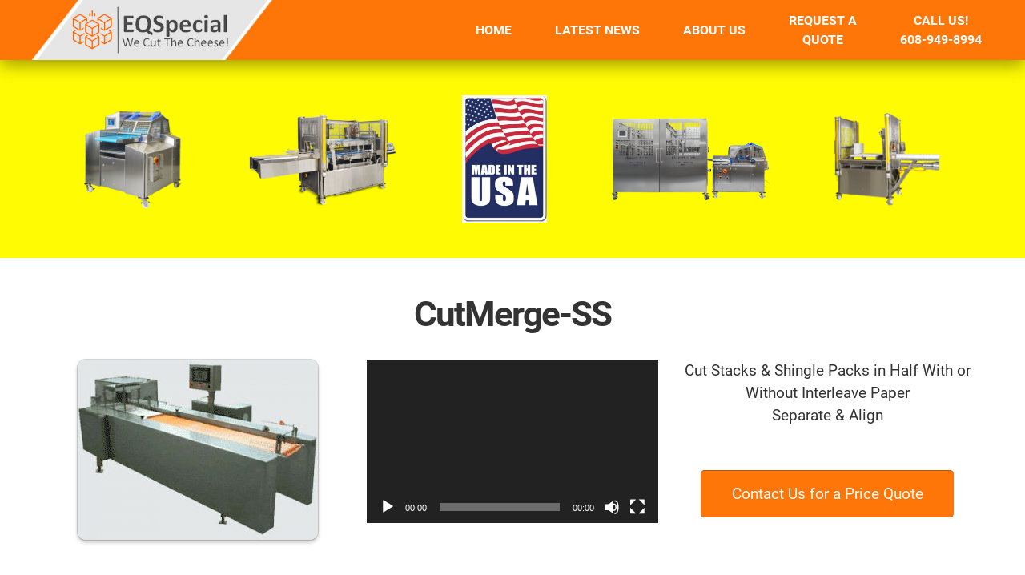

--- FILE ---
content_type: text/html; charset=UTF-8
request_url: https://eqspecial.com/product-mergers/cutmerge-ss/
body_size: 13313
content:
<!DOCTYPE html>
<html lang="en-US" dir="ltr">
                <head>
    
            <meta name="viewport" content="width=device-width, initial-scale=1.0">
        <meta http-equiv="X-UA-Compatible" content="IE=edge" />
        

        
            <meta http-equiv="Content-Type" content="text/html; charset=UTF-8" />
    <link rel="profile" href="http://gmpg.org/xfn/11" />
    <link rel="pingback" href="https://eqspecial.com/xmlrpc.php" />
    <title>CutMerge-SS &#8211; Equipment Specialists</title>
<meta name='robots' content='max-image-preview:large' />
<link rel='dns-prefetch' href='//www.googletagmanager.com' />
<link rel="alternate" title="oEmbed (JSON)" type="application/json+oembed" href="https://eqspecial.com/wp-json/oembed/1.0/embed?url=https%3A%2F%2Feqspecial.com%2Fproduct-mergers%2Fcutmerge-ss%2F" />
<link rel="alternate" title="oEmbed (XML)" type="text/xml+oembed" href="https://eqspecial.com/wp-json/oembed/1.0/embed?url=https%3A%2F%2Feqspecial.com%2Fproduct-mergers%2Fcutmerge-ss%2F&#038;format=xml" />
<style id='wp-img-auto-sizes-contain-inline-css' type='text/css'>
img:is([sizes=auto i],[sizes^="auto," i]){contain-intrinsic-size:3000px 1500px}
/*# sourceURL=wp-img-auto-sizes-contain-inline-css */
</style>
<style id='wp-emoji-styles-inline-css' type='text/css'>

	img.wp-smiley, img.emoji {
		display: inline !important;
		border: none !important;
		box-shadow: none !important;
		height: 1em !important;
		width: 1em !important;
		margin: 0 0.07em !important;
		vertical-align: -0.1em !important;
		background: none !important;
		padding: 0 !important;
	}
/*# sourceURL=wp-emoji-styles-inline-css */
</style>
<style id='wp-block-library-inline-css' type='text/css'>
:root{--wp-block-synced-color:#7a00df;--wp-block-synced-color--rgb:122,0,223;--wp-bound-block-color:var(--wp-block-synced-color);--wp-editor-canvas-background:#ddd;--wp-admin-theme-color:#007cba;--wp-admin-theme-color--rgb:0,124,186;--wp-admin-theme-color-darker-10:#006ba1;--wp-admin-theme-color-darker-10--rgb:0,107,160.5;--wp-admin-theme-color-darker-20:#005a87;--wp-admin-theme-color-darker-20--rgb:0,90,135;--wp-admin-border-width-focus:2px}@media (min-resolution:192dpi){:root{--wp-admin-border-width-focus:1.5px}}.wp-element-button{cursor:pointer}:root .has-very-light-gray-background-color{background-color:#eee}:root .has-very-dark-gray-background-color{background-color:#313131}:root .has-very-light-gray-color{color:#eee}:root .has-very-dark-gray-color{color:#313131}:root .has-vivid-green-cyan-to-vivid-cyan-blue-gradient-background{background:linear-gradient(135deg,#00d084,#0693e3)}:root .has-purple-crush-gradient-background{background:linear-gradient(135deg,#34e2e4,#4721fb 50%,#ab1dfe)}:root .has-hazy-dawn-gradient-background{background:linear-gradient(135deg,#faaca8,#dad0ec)}:root .has-subdued-olive-gradient-background{background:linear-gradient(135deg,#fafae1,#67a671)}:root .has-atomic-cream-gradient-background{background:linear-gradient(135deg,#fdd79a,#004a59)}:root .has-nightshade-gradient-background{background:linear-gradient(135deg,#330968,#31cdcf)}:root .has-midnight-gradient-background{background:linear-gradient(135deg,#020381,#2874fc)}:root{--wp--preset--font-size--normal:16px;--wp--preset--font-size--huge:42px}.has-regular-font-size{font-size:1em}.has-larger-font-size{font-size:2.625em}.has-normal-font-size{font-size:var(--wp--preset--font-size--normal)}.has-huge-font-size{font-size:var(--wp--preset--font-size--huge)}.has-text-align-center{text-align:center}.has-text-align-left{text-align:left}.has-text-align-right{text-align:right}.has-fit-text{white-space:nowrap!important}#end-resizable-editor-section{display:none}.aligncenter{clear:both}.items-justified-left{justify-content:flex-start}.items-justified-center{justify-content:center}.items-justified-right{justify-content:flex-end}.items-justified-space-between{justify-content:space-between}.screen-reader-text{border:0;clip-path:inset(50%);height:1px;margin:-1px;overflow:hidden;padding:0;position:absolute;width:1px;word-wrap:normal!important}.screen-reader-text:focus{background-color:#ddd;clip-path:none;color:#444;display:block;font-size:1em;height:auto;left:5px;line-height:normal;padding:15px 23px 14px;text-decoration:none;top:5px;width:auto;z-index:100000}html :where(.has-border-color){border-style:solid}html :where([style*=border-top-color]){border-top-style:solid}html :where([style*=border-right-color]){border-right-style:solid}html :where([style*=border-bottom-color]){border-bottom-style:solid}html :where([style*=border-left-color]){border-left-style:solid}html :where([style*=border-width]){border-style:solid}html :where([style*=border-top-width]){border-top-style:solid}html :where([style*=border-right-width]){border-right-style:solid}html :where([style*=border-bottom-width]){border-bottom-style:solid}html :where([style*=border-left-width]){border-left-style:solid}html :where(img[class*=wp-image-]){height:auto;max-width:100%}:where(figure){margin:0 0 1em}html :where(.is-position-sticky){--wp-admin--admin-bar--position-offset:var(--wp-admin--admin-bar--height,0px)}@media screen and (max-width:600px){html :where(.is-position-sticky){--wp-admin--admin-bar--position-offset:0px}}

/*# sourceURL=wp-block-library-inline-css */
</style><style id='wp-block-image-inline-css' type='text/css'>
.wp-block-image>a,.wp-block-image>figure>a{display:inline-block}.wp-block-image img{box-sizing:border-box;height:auto;max-width:100%;vertical-align:bottom}@media not (prefers-reduced-motion){.wp-block-image img.hide{visibility:hidden}.wp-block-image img.show{animation:show-content-image .4s}}.wp-block-image[style*=border-radius] img,.wp-block-image[style*=border-radius]>a{border-radius:inherit}.wp-block-image.has-custom-border img{box-sizing:border-box}.wp-block-image.aligncenter{text-align:center}.wp-block-image.alignfull>a,.wp-block-image.alignwide>a{width:100%}.wp-block-image.alignfull img,.wp-block-image.alignwide img{height:auto;width:100%}.wp-block-image .aligncenter,.wp-block-image .alignleft,.wp-block-image .alignright,.wp-block-image.aligncenter,.wp-block-image.alignleft,.wp-block-image.alignright{display:table}.wp-block-image .aligncenter>figcaption,.wp-block-image .alignleft>figcaption,.wp-block-image .alignright>figcaption,.wp-block-image.aligncenter>figcaption,.wp-block-image.alignleft>figcaption,.wp-block-image.alignright>figcaption{caption-side:bottom;display:table-caption}.wp-block-image .alignleft{float:left;margin:.5em 1em .5em 0}.wp-block-image .alignright{float:right;margin:.5em 0 .5em 1em}.wp-block-image .aligncenter{margin-left:auto;margin-right:auto}.wp-block-image :where(figcaption){margin-bottom:1em;margin-top:.5em}.wp-block-image.is-style-circle-mask img{border-radius:9999px}@supports ((-webkit-mask-image:none) or (mask-image:none)) or (-webkit-mask-image:none){.wp-block-image.is-style-circle-mask img{border-radius:0;-webkit-mask-image:url('data:image/svg+xml;utf8,<svg viewBox="0 0 100 100" xmlns="http://www.w3.org/2000/svg"><circle cx="50" cy="50" r="50"/></svg>');mask-image:url('data:image/svg+xml;utf8,<svg viewBox="0 0 100 100" xmlns="http://www.w3.org/2000/svg"><circle cx="50" cy="50" r="50"/></svg>');mask-mode:alpha;-webkit-mask-position:center;mask-position:center;-webkit-mask-repeat:no-repeat;mask-repeat:no-repeat;-webkit-mask-size:contain;mask-size:contain}}:root :where(.wp-block-image.is-style-rounded img,.wp-block-image .is-style-rounded img){border-radius:9999px}.wp-block-image figure{margin:0}.wp-lightbox-container{display:flex;flex-direction:column;position:relative}.wp-lightbox-container img{cursor:zoom-in}.wp-lightbox-container img:hover+button{opacity:1}.wp-lightbox-container button{align-items:center;backdrop-filter:blur(16px) saturate(180%);background-color:#5a5a5a40;border:none;border-radius:4px;cursor:zoom-in;display:flex;height:20px;justify-content:center;opacity:0;padding:0;position:absolute;right:16px;text-align:center;top:16px;width:20px;z-index:100}@media not (prefers-reduced-motion){.wp-lightbox-container button{transition:opacity .2s ease}}.wp-lightbox-container button:focus-visible{outline:3px auto #5a5a5a40;outline:3px auto -webkit-focus-ring-color;outline-offset:3px}.wp-lightbox-container button:hover{cursor:pointer;opacity:1}.wp-lightbox-container button:focus{opacity:1}.wp-lightbox-container button:focus,.wp-lightbox-container button:hover,.wp-lightbox-container button:not(:hover):not(:active):not(.has-background){background-color:#5a5a5a40;border:none}.wp-lightbox-overlay{box-sizing:border-box;cursor:zoom-out;height:100vh;left:0;overflow:hidden;position:fixed;top:0;visibility:hidden;width:100%;z-index:100000}.wp-lightbox-overlay .close-button{align-items:center;cursor:pointer;display:flex;justify-content:center;min-height:40px;min-width:40px;padding:0;position:absolute;right:calc(env(safe-area-inset-right) + 16px);top:calc(env(safe-area-inset-top) + 16px);z-index:5000000}.wp-lightbox-overlay .close-button:focus,.wp-lightbox-overlay .close-button:hover,.wp-lightbox-overlay .close-button:not(:hover):not(:active):not(.has-background){background:none;border:none}.wp-lightbox-overlay .lightbox-image-container{height:var(--wp--lightbox-container-height);left:50%;overflow:hidden;position:absolute;top:50%;transform:translate(-50%,-50%);transform-origin:top left;width:var(--wp--lightbox-container-width);z-index:9999999999}.wp-lightbox-overlay .wp-block-image{align-items:center;box-sizing:border-box;display:flex;height:100%;justify-content:center;margin:0;position:relative;transform-origin:0 0;width:100%;z-index:3000000}.wp-lightbox-overlay .wp-block-image img{height:var(--wp--lightbox-image-height);min-height:var(--wp--lightbox-image-height);min-width:var(--wp--lightbox-image-width);width:var(--wp--lightbox-image-width)}.wp-lightbox-overlay .wp-block-image figcaption{display:none}.wp-lightbox-overlay button{background:none;border:none}.wp-lightbox-overlay .scrim{background-color:#fff;height:100%;opacity:.9;position:absolute;width:100%;z-index:2000000}.wp-lightbox-overlay.active{visibility:visible}@media not (prefers-reduced-motion){.wp-lightbox-overlay.active{animation:turn-on-visibility .25s both}.wp-lightbox-overlay.active img{animation:turn-on-visibility .35s both}.wp-lightbox-overlay.show-closing-animation:not(.active){animation:turn-off-visibility .35s both}.wp-lightbox-overlay.show-closing-animation:not(.active) img{animation:turn-off-visibility .25s both}.wp-lightbox-overlay.zoom.active{animation:none;opacity:1;visibility:visible}.wp-lightbox-overlay.zoom.active .lightbox-image-container{animation:lightbox-zoom-in .4s}.wp-lightbox-overlay.zoom.active .lightbox-image-container img{animation:none}.wp-lightbox-overlay.zoom.active .scrim{animation:turn-on-visibility .4s forwards}.wp-lightbox-overlay.zoom.show-closing-animation:not(.active){animation:none}.wp-lightbox-overlay.zoom.show-closing-animation:not(.active) .lightbox-image-container{animation:lightbox-zoom-out .4s}.wp-lightbox-overlay.zoom.show-closing-animation:not(.active) .lightbox-image-container img{animation:none}.wp-lightbox-overlay.zoom.show-closing-animation:not(.active) .scrim{animation:turn-off-visibility .4s forwards}}@keyframes show-content-image{0%{visibility:hidden}99%{visibility:hidden}to{visibility:visible}}@keyframes turn-on-visibility{0%{opacity:0}to{opacity:1}}@keyframes turn-off-visibility{0%{opacity:1;visibility:visible}99%{opacity:0;visibility:visible}to{opacity:0;visibility:hidden}}@keyframes lightbox-zoom-in{0%{transform:translate(calc((-100vw + var(--wp--lightbox-scrollbar-width))/2 + var(--wp--lightbox-initial-left-position)),calc(-50vh + var(--wp--lightbox-initial-top-position))) scale(var(--wp--lightbox-scale))}to{transform:translate(-50%,-50%) scale(1)}}@keyframes lightbox-zoom-out{0%{transform:translate(-50%,-50%) scale(1);visibility:visible}99%{visibility:visible}to{transform:translate(calc((-100vw + var(--wp--lightbox-scrollbar-width))/2 + var(--wp--lightbox-initial-left-position)),calc(-50vh + var(--wp--lightbox-initial-top-position))) scale(var(--wp--lightbox-scale));visibility:hidden}}
/*# sourceURL=https://eqspecial.com/wp-includes/blocks/image/style.min.css */
</style>
<style id='wp-block-group-inline-css' type='text/css'>
.wp-block-group{box-sizing:border-box}:where(.wp-block-group.wp-block-group-is-layout-constrained){position:relative}
/*# sourceURL=https://eqspecial.com/wp-includes/blocks/group/style.min.css */
</style>
<style id='global-styles-inline-css' type='text/css'>
:root{--wp--preset--aspect-ratio--square: 1;--wp--preset--aspect-ratio--4-3: 4/3;--wp--preset--aspect-ratio--3-4: 3/4;--wp--preset--aspect-ratio--3-2: 3/2;--wp--preset--aspect-ratio--2-3: 2/3;--wp--preset--aspect-ratio--16-9: 16/9;--wp--preset--aspect-ratio--9-16: 9/16;--wp--preset--color--black: #000000;--wp--preset--color--cyan-bluish-gray: #abb8c3;--wp--preset--color--white: #ffffff;--wp--preset--color--pale-pink: #f78da7;--wp--preset--color--vivid-red: #cf2e2e;--wp--preset--color--luminous-vivid-orange: #ff6900;--wp--preset--color--luminous-vivid-amber: #fcb900;--wp--preset--color--light-green-cyan: #7bdcb5;--wp--preset--color--vivid-green-cyan: #00d084;--wp--preset--color--pale-cyan-blue: #8ed1fc;--wp--preset--color--vivid-cyan-blue: #0693e3;--wp--preset--color--vivid-purple: #9b51e0;--wp--preset--gradient--vivid-cyan-blue-to-vivid-purple: linear-gradient(135deg,rgb(6,147,227) 0%,rgb(155,81,224) 100%);--wp--preset--gradient--light-green-cyan-to-vivid-green-cyan: linear-gradient(135deg,rgb(122,220,180) 0%,rgb(0,208,130) 100%);--wp--preset--gradient--luminous-vivid-amber-to-luminous-vivid-orange: linear-gradient(135deg,rgb(252,185,0) 0%,rgb(255,105,0) 100%);--wp--preset--gradient--luminous-vivid-orange-to-vivid-red: linear-gradient(135deg,rgb(255,105,0) 0%,rgb(207,46,46) 100%);--wp--preset--gradient--very-light-gray-to-cyan-bluish-gray: linear-gradient(135deg,rgb(238,238,238) 0%,rgb(169,184,195) 100%);--wp--preset--gradient--cool-to-warm-spectrum: linear-gradient(135deg,rgb(74,234,220) 0%,rgb(151,120,209) 20%,rgb(207,42,186) 40%,rgb(238,44,130) 60%,rgb(251,105,98) 80%,rgb(254,248,76) 100%);--wp--preset--gradient--blush-light-purple: linear-gradient(135deg,rgb(255,206,236) 0%,rgb(152,150,240) 100%);--wp--preset--gradient--blush-bordeaux: linear-gradient(135deg,rgb(254,205,165) 0%,rgb(254,45,45) 50%,rgb(107,0,62) 100%);--wp--preset--gradient--luminous-dusk: linear-gradient(135deg,rgb(255,203,112) 0%,rgb(199,81,192) 50%,rgb(65,88,208) 100%);--wp--preset--gradient--pale-ocean: linear-gradient(135deg,rgb(255,245,203) 0%,rgb(182,227,212) 50%,rgb(51,167,181) 100%);--wp--preset--gradient--electric-grass: linear-gradient(135deg,rgb(202,248,128) 0%,rgb(113,206,126) 100%);--wp--preset--gradient--midnight: linear-gradient(135deg,rgb(2,3,129) 0%,rgb(40,116,252) 100%);--wp--preset--font-size--small: 13px;--wp--preset--font-size--medium: 20px;--wp--preset--font-size--large: 36px;--wp--preset--font-size--x-large: 42px;--wp--preset--spacing--20: 0.44rem;--wp--preset--spacing--30: 0.67rem;--wp--preset--spacing--40: 1rem;--wp--preset--spacing--50: 1.5rem;--wp--preset--spacing--60: 2.25rem;--wp--preset--spacing--70: 3.38rem;--wp--preset--spacing--80: 5.06rem;--wp--preset--shadow--natural: 6px 6px 9px rgba(0, 0, 0, 0.2);--wp--preset--shadow--deep: 12px 12px 50px rgba(0, 0, 0, 0.4);--wp--preset--shadow--sharp: 6px 6px 0px rgba(0, 0, 0, 0.2);--wp--preset--shadow--outlined: 6px 6px 0px -3px rgb(255, 255, 255), 6px 6px rgb(0, 0, 0);--wp--preset--shadow--crisp: 6px 6px 0px rgb(0, 0, 0);}:where(.is-layout-flex){gap: 0.5em;}:where(.is-layout-grid){gap: 0.5em;}body .is-layout-flex{display: flex;}.is-layout-flex{flex-wrap: wrap;align-items: center;}.is-layout-flex > :is(*, div){margin: 0;}body .is-layout-grid{display: grid;}.is-layout-grid > :is(*, div){margin: 0;}:where(.wp-block-columns.is-layout-flex){gap: 2em;}:where(.wp-block-columns.is-layout-grid){gap: 2em;}:where(.wp-block-post-template.is-layout-flex){gap: 1.25em;}:where(.wp-block-post-template.is-layout-grid){gap: 1.25em;}.has-black-color{color: var(--wp--preset--color--black) !important;}.has-cyan-bluish-gray-color{color: var(--wp--preset--color--cyan-bluish-gray) !important;}.has-white-color{color: var(--wp--preset--color--white) !important;}.has-pale-pink-color{color: var(--wp--preset--color--pale-pink) !important;}.has-vivid-red-color{color: var(--wp--preset--color--vivid-red) !important;}.has-luminous-vivid-orange-color{color: var(--wp--preset--color--luminous-vivid-orange) !important;}.has-luminous-vivid-amber-color{color: var(--wp--preset--color--luminous-vivid-amber) !important;}.has-light-green-cyan-color{color: var(--wp--preset--color--light-green-cyan) !important;}.has-vivid-green-cyan-color{color: var(--wp--preset--color--vivid-green-cyan) !important;}.has-pale-cyan-blue-color{color: var(--wp--preset--color--pale-cyan-blue) !important;}.has-vivid-cyan-blue-color{color: var(--wp--preset--color--vivid-cyan-blue) !important;}.has-vivid-purple-color{color: var(--wp--preset--color--vivid-purple) !important;}.has-black-background-color{background-color: var(--wp--preset--color--black) !important;}.has-cyan-bluish-gray-background-color{background-color: var(--wp--preset--color--cyan-bluish-gray) !important;}.has-white-background-color{background-color: var(--wp--preset--color--white) !important;}.has-pale-pink-background-color{background-color: var(--wp--preset--color--pale-pink) !important;}.has-vivid-red-background-color{background-color: var(--wp--preset--color--vivid-red) !important;}.has-luminous-vivid-orange-background-color{background-color: var(--wp--preset--color--luminous-vivid-orange) !important;}.has-luminous-vivid-amber-background-color{background-color: var(--wp--preset--color--luminous-vivid-amber) !important;}.has-light-green-cyan-background-color{background-color: var(--wp--preset--color--light-green-cyan) !important;}.has-vivid-green-cyan-background-color{background-color: var(--wp--preset--color--vivid-green-cyan) !important;}.has-pale-cyan-blue-background-color{background-color: var(--wp--preset--color--pale-cyan-blue) !important;}.has-vivid-cyan-blue-background-color{background-color: var(--wp--preset--color--vivid-cyan-blue) !important;}.has-vivid-purple-background-color{background-color: var(--wp--preset--color--vivid-purple) !important;}.has-black-border-color{border-color: var(--wp--preset--color--black) !important;}.has-cyan-bluish-gray-border-color{border-color: var(--wp--preset--color--cyan-bluish-gray) !important;}.has-white-border-color{border-color: var(--wp--preset--color--white) !important;}.has-pale-pink-border-color{border-color: var(--wp--preset--color--pale-pink) !important;}.has-vivid-red-border-color{border-color: var(--wp--preset--color--vivid-red) !important;}.has-luminous-vivid-orange-border-color{border-color: var(--wp--preset--color--luminous-vivid-orange) !important;}.has-luminous-vivid-amber-border-color{border-color: var(--wp--preset--color--luminous-vivid-amber) !important;}.has-light-green-cyan-border-color{border-color: var(--wp--preset--color--light-green-cyan) !important;}.has-vivid-green-cyan-border-color{border-color: var(--wp--preset--color--vivid-green-cyan) !important;}.has-pale-cyan-blue-border-color{border-color: var(--wp--preset--color--pale-cyan-blue) !important;}.has-vivid-cyan-blue-border-color{border-color: var(--wp--preset--color--vivid-cyan-blue) !important;}.has-vivid-purple-border-color{border-color: var(--wp--preset--color--vivid-purple) !important;}.has-vivid-cyan-blue-to-vivid-purple-gradient-background{background: var(--wp--preset--gradient--vivid-cyan-blue-to-vivid-purple) !important;}.has-light-green-cyan-to-vivid-green-cyan-gradient-background{background: var(--wp--preset--gradient--light-green-cyan-to-vivid-green-cyan) !important;}.has-luminous-vivid-amber-to-luminous-vivid-orange-gradient-background{background: var(--wp--preset--gradient--luminous-vivid-amber-to-luminous-vivid-orange) !important;}.has-luminous-vivid-orange-to-vivid-red-gradient-background{background: var(--wp--preset--gradient--luminous-vivid-orange-to-vivid-red) !important;}.has-very-light-gray-to-cyan-bluish-gray-gradient-background{background: var(--wp--preset--gradient--very-light-gray-to-cyan-bluish-gray) !important;}.has-cool-to-warm-spectrum-gradient-background{background: var(--wp--preset--gradient--cool-to-warm-spectrum) !important;}.has-blush-light-purple-gradient-background{background: var(--wp--preset--gradient--blush-light-purple) !important;}.has-blush-bordeaux-gradient-background{background: var(--wp--preset--gradient--blush-bordeaux) !important;}.has-luminous-dusk-gradient-background{background: var(--wp--preset--gradient--luminous-dusk) !important;}.has-pale-ocean-gradient-background{background: var(--wp--preset--gradient--pale-ocean) !important;}.has-electric-grass-gradient-background{background: var(--wp--preset--gradient--electric-grass) !important;}.has-midnight-gradient-background{background: var(--wp--preset--gradient--midnight) !important;}.has-small-font-size{font-size: var(--wp--preset--font-size--small) !important;}.has-medium-font-size{font-size: var(--wp--preset--font-size--medium) !important;}.has-large-font-size{font-size: var(--wp--preset--font-size--large) !important;}.has-x-large-font-size{font-size: var(--wp--preset--font-size--x-large) !important;}
/*# sourceURL=global-styles-inline-css */
</style>
<style id='core-block-supports-inline-css' type='text/css'>
.wp-container-core-group-is-layout-0dfbf163{flex-wrap:nowrap;justify-content:space-between;}
/*# sourceURL=core-block-supports-inline-css */
</style>

<style id='classic-theme-styles-inline-css' type='text/css'>
/*! This file is auto-generated */
.wp-block-button__link{color:#fff;background-color:#32373c;border-radius:9999px;box-shadow:none;text-decoration:none;padding:calc(.667em + 2px) calc(1.333em + 2px);font-size:1.125em}.wp-block-file__button{background:#32373c;color:#fff;text-decoration:none}
/*# sourceURL=/wp-includes/css/classic-themes.min.css */
</style>
<link rel='stylesheet' id='siteorigin-panels-front-css' href='https://eqspecial.com/wp-content/plugins/siteorigin-panels/css/front-flex.min.css?ver=2.11.8' type='text/css' media='all' />
<link rel='stylesheet' id='fancybox-css' href='https://eqspecial.com/wp-content/plugins/easy-fancybox/css/jquery.fancybox.min.css?ver=1.3.24' type='text/css' media='screen' />
<link rel='stylesheet' id='font-awesome.min-css' href='https://eqspecial.com/wp-content/plugins/gantry5/assets/css/font-awesome.min.css?ver=5b12944c40e36829e22c0c4e3649da16' type='text/css' media='all' />
<link rel='stylesheet' id='nucleus-css' href='https://eqspecial.com/wp-content/plugins/gantry5/engines/nucleus/css-compiled/nucleus.css?ver=5b12944c40e36829e22c0c4e3649da16' type='text/css' media='all' />
<link rel='stylesheet' id='hydrogen-css' href='https://eqspecial.com/wp-content/themes/eqspecial-theme/custom/css-compiled/hydrogen.css?ver=5b12944c40e36829e22c0c4e3649da16' type='text/css' media='all' />
<link rel='stylesheet' id='wordpress-css' href='https://eqspecial.com/wp-content/plugins/gantry5/engines/nucleus/css-compiled/wordpress.css?ver=5b12944c40e36829e22c0c4e3649da16' type='text/css' media='all' />
<link rel='stylesheet' id='style-css' href='https://eqspecial.com/wp-content/themes/eqspecial-theme/style.css?ver=5b12944c40e36829e22c0c4e3649da16' type='text/css' media='all' />
<link rel='stylesheet' id='hydrogen-wordpress-css' href='https://eqspecial.com/wp-content/themes/eqspecial-theme/custom/css-compiled/hydrogen-wordpress.css?ver=5b12944c40e36829e22c0c4e3649da16' type='text/css' media='all' />
<link rel='stylesheet' id='custom-css' href='https://eqspecial.com/wp-content/themes/eqspecial-theme/custom/css-compiled/custom.css?ver=5b12944c40e36829e22c0c4e3649da16' type='text/css' media='all' />
<script type="text/javascript" src="https://eqspecial.com/wp-includes/js/jquery/jquery.min.js?ver=3.7.1" id="jquery-core-js"></script>
<script type="text/javascript" src="https://eqspecial.com/wp-includes/js/jquery/jquery-migrate.min.js?ver=3.4.1" id="jquery-migrate-js"></script>
<script type="text/javascript" async="async" src="https://www.googletagmanager.com/gtag/js?id=UA-137711288-1" id="js-js"></script>
<link rel="https://api.w.org/" href="https://eqspecial.com/wp-json/" /><link rel="alternate" title="JSON" type="application/json" href="https://eqspecial.com/wp-json/wp/v2/pages/377" /><link rel="EditURI" type="application/rsd+xml" title="RSD" href="https://eqspecial.com/xmlrpc.php?rsd" />

<link rel="canonical" href="https://eqspecial.com/product-mergers/cutmerge-ss/" />
<link rel='shortlink' href='https://eqspecial.com/?p=377' />
                <style type="text/css" media="all"
                       id="siteorigin-panels-layouts-head">/* Layout 377 */ #pgc-377-0-0 , #pgc-377-0-1 , #pgc-377-0-2 { width:33.3333%;width:calc(33.3333% - ( 0.66666666666667 * 30px ) ) } #pg-377-0 , #pl-377 .so-panel { margin-bottom:30px } #pgc-377-1-0 { width:100%;width:calc(100% - ( 0 * 30px ) ) } #pl-377 .so-panel:last-child { margin-bottom:0px } #pg-377-0.panel-no-style, #pg-377-0.panel-has-style > .panel-row-style , #pg-377-1.panel-no-style, #pg-377-1.panel-has-style > .panel-row-style { -webkit-align-items:flex-start;align-items:flex-start } @media (max-width:1024px) and (min-width:641px) { #pg-377-0.panel-no-style, #pg-377-0.panel-has-style > .panel-row-style { -ms-flex-wrap:wrap;-webkit-flex-wrap:wrap;flex-wrap:wrap } #pg-377-0 > .panel-grid-cell , #pg-377-0 > .panel-row-style > .panel-grid-cell { -ms-flex:0 1 50%;-webkit-flex:0 1 50%;flex:0 1 50%;margin-right:0;margin-bottom:30px } #pg-377-0 > .panel-grid-cell , #pg-377-0 > .panel-row-style > .panel-grid-cell:nth-child(even) { padding-left:15px } #pg-377-0 > .panel-grid-cell , #pg-377-0 > .panel-row-style > .panel-grid-cell:nth-child(odd) { padding-right:15px }  } @media (max-width:640px){ #pg-377-0.panel-no-style, #pg-377-0.panel-has-style > .panel-row-style , #pg-377-1.panel-no-style, #pg-377-1.panel-has-style > .panel-row-style { -webkit-flex-direction:column;-ms-flex-direction:column;flex-direction:column } #pg-377-0 > .panel-grid-cell , #pg-377-0 > .panel-row-style > .panel-grid-cell , #pg-377-1 > .panel-grid-cell , #pg-377-1 > .panel-row-style > .panel-grid-cell { width:100%;margin-right:0 } #pgc-377-0-0 , #pgc-377-0-1 { margin-bottom:30px } #pg-377-0 , #pg-377-1 { margin-bottom:px } #pl-377 .panel-grid-cell { padding:0 } #pl-377 .panel-grid .panel-grid-cell-empty { display:none } #pl-377 .panel-grid .panel-grid-cell-mobile-last { margin-bottom:0px }  } </style><script type="text/javascript">      window.dataLayer = window.dataLayer || [];
      function gtag(){dataLayer.push(arguments);}
      gtag('js', new Date());

      gtag('config', 'UA-137711288-1');

          </script>

    <!--[if (gte IE 8)&(lte IE 9)]>
        <script type="text/javascript" src="https://eqspecial.com/wp-content/plugins/gantry5/assets/js/html5shiv-printshiv.min.js"></script>
        <link rel="stylesheet" href="https://eqspecial.com/wp-content/plugins/gantry5/engines/nucleus/css/nucleus-ie9.css" type="text/css"/>
        <script type="text/javascript" src="https://eqspecial.com/wp-content/plugins/gantry5/assets/js/matchmedia.polyfill.js"></script>
        <![endif]-->
                        
<link rel='stylesheet' id='mediaelement-css' href='https://eqspecial.com/wp-includes/js/mediaelement/mediaelementplayer-legacy.min.css?ver=4.2.17' type='text/css' media='all' />
<link rel='stylesheet' id='wp-mediaelement-css' href='https://eqspecial.com/wp-includes/js/mediaelement/wp-mediaelement.min.css?ver=5b12944c40e36829e22c0c4e3649da16' type='text/css' media='all' />
<link rel='stylesheet' id='sow-button-flat-66af7eced2b4-css' href='https://eqspecial.com/wp-content/uploads/siteorigin-widgets/sow-button-flat-66af7eced2b4.css?ver=5b12944c40e36829e22c0c4e3649da16' type='text/css' media='all' />
<link rel='stylesheet' id='sow-button-base-css' href='https://eqspecial.com/wp-content/plugins/so-widgets-bundle/widgets/button/css/style.css?ver=1.17.11' type='text/css' media='all' />
</head>

    
    <body class="gantry g-offcanvas-left g-default g-style-preset1 wp-singular page-template-default page page-id-377 page-child parent-pageid-366 wp-theme-g5_hydrogen wp-child-theme-eqspecial-theme site outline-default dir-ltr siteorigin-panels siteorigin-panels-before-js">
        
                    

        <div id="g-offcanvas"  data-g-offcanvas-swipe="1" data-g-offcanvas-css3="1">
                        <div class="g-grid">                        

        <div class="g-block size-100">
             <div id="mobile-menu-3068-particle" class="g-content g-particle">            <div id="g-mobilemenu-container" data-g-menu-breakpoint="48rem"></div>
            </div>
        </div>
            </div>
    </div>
        <div id="g-page-surround">
            <div class="g-offcanvas-hide g-offcanvas-toggle" role="navigation" data-offcanvas-toggle aria-controls="g-offcanvas" aria-expanded="false"><i class="fa fa-fw fa-bars"></i></div>                        

                                            
                <header id="g-header">
                <div class="g-container">                                <div class="g-grid">                        

        <div class="g-block size-27">
             <div id="logo-5999-particle" class="g-content g-particle">            <a href="https://eqspecial.com/" target="_self" title="Equipment Specialists" aria-label="Equipment Specialists"  class="gantry-logo">
                        <img src="https://eqspecial.com/wp-content/uploads/site-logo.jpg"  alt="Equipment Specialists" />
            </a>
            </div>
        </div>
                    

        <div class="g-block size-73 main-menu">
             <div id="menu-6439-particle" class="g-content g-particle">            <nav class="g-main-nav" data-g-hover-expand="true">
        <ul class="g-toplevel">
                                                                                                        
        
                        
        
                
        <li class="g-menu-item g-menu-item-type-custom g-menu-item-8 g-standard   menu-item menu-item-type-custom menu-item-object-custom menu-item-home menu-item-8">
            <a class="g-menu-item-container" href="https://eqspecial.com">
                                                                <span class="g-menu-item-content">
                                    <span class="g-menu-item-title">Home</span>
            
                    </span>
                                                </a>
                                </li>
    
                                                                                        
        
                        
        
                
        <li class="g-menu-item g-menu-item-type-post_type g-menu-item-722 g-standard   menu-item menu-item-type-post_type menu-item-object-page menu-item-722">
            <a class="g-menu-item-container" href="https://eqspecial.com/news/">
                                                                <span class="g-menu-item-content">
                                    <span class="g-menu-item-title">Latest News</span>
            
                    </span>
                                                </a>
                                </li>
    
                                                                                        
        
                        
        
                
        <li class="g-menu-item g-menu-item-type-post_type g-menu-item-596 g-standard   menu-item menu-item-type-post_type menu-item-object-page menu-item-596">
            <a class="g-menu-item-container" href="https://eqspecial.com/about-us/">
                                                                <span class="g-menu-item-content">
                                    <span class="g-menu-item-title">About Us</span>
            
                    </span>
                                                </a>
                                </li>
    
                                                                                        
        
                        
        
                
        <li class="g-menu-item g-menu-item-type-particle g-menu-item---particle-AWxl9 g-standard  ">
            <div class="g-menu-item-container" data-g-menuparent="">                                                                                        <div class="menu-item-particle">
                <a class="menu-call center" href="https://eqspecial.com/contact/">Request A<br>Quote</a>
    </div>

                                                                        </div>                    </li>
    
                                                                                        
        
                        
        
                
        <li class="g-menu-item g-menu-item-type-particle g-menu-item---particle-AfxiR g-standard  ">
            <div class="g-menu-item-container" data-g-menuparent="">                                                                                        <div class="menu-item-particle">
                <a class="menu-call center" href="tel:+16089498994">Call Us!<br>608-949-8994</a>
    </div>

                                                                        </div>                    </li>
    
    
        </ul>
    </nav>
            </div>
        </div>
            </div>
            </div>
        
    </header>
                                
                <section id="g-navigation">
                <div class="g-container">                                <div class="g-grid">                        

        <div class="g-block size-100">
             <div class="g-content">
                                    <div id="block-18" class="widget widget_block">
<div class="wp-block-group is-content-justification-space-between is-nowrap is-layout-flex wp-container-core-group-is-layout-0dfbf163 wp-block-group-is-layout-flex">
<figure class="wp-block-image size-medium is-resized is-style-default"><a href="https://eqspecial.com/cheese-snack-cutters/" target="_blank" rel=" noreferrer noopener"><img decoding="async" width="295" height="300" src="https://eqspecial.com/wp-content/uploads/Machine2-view2-CROP-295x300.png" alt="" class="wp-image-1161" style="width:179px;height:auto"/></a></figure>



<figure class="wp-block-image size-medium is-resized"><a href="https://eqspecial.com/block-cutters/autocut-40s/" target="_blank" rel=" noreferrer noopener"><img decoding="async" width="300" height="187" src="https://eqspecial.com/wp-content/uploads/Machine-2-view-2-with-shadow-Cropped-300x187.png" alt="" class="wp-image-900" style="width:278px;height:auto" srcset="https://eqspecial.com/wp-content/uploads/Machine-2-view-2-with-shadow-Cropped-300x187.png 300w, https://eqspecial.com/wp-content/uploads/Machine-2-view-2-with-shadow-Cropped-1024x640.png 1024w, https://eqspecial.com/wp-content/uploads/Machine-2-view-2-with-shadow-Cropped-150x94.png 150w, https://eqspecial.com/wp-content/uploads/Machine-2-view-2-with-shadow-Cropped-768x480.png 768w, https://eqspecial.com/wp-content/uploads/Machine-2-view-2-with-shadow-Cropped-1536x960.png 1536w, https://eqspecial.com/wp-content/uploads/Machine-2-view-2-with-shadow-Cropped-2048x1280.png 2048w" sizes="(max-width: 300px) 100vw, 300px" /></a></figure>



<figure class="wp-block-image size-full is-resized"><img loading="lazy" decoding="async" width="424" height="632" src="https://eqspecial.com/wp-content/uploads/SignMission-5-x-7-in-Made-in-the-USA-Decal-Patriotic-Pride-Created-United-State-Flag_8dfe6212-2a26-4529-97cb-e62ce347a1a3.3c1d7726a9cf890b6d4116b1164f7f13-1.png" alt="" class="wp-image-1342" style="width:156px;height:auto" srcset="https://eqspecial.com/wp-content/uploads/SignMission-5-x-7-in-Made-in-the-USA-Decal-Patriotic-Pride-Created-United-State-Flag_8dfe6212-2a26-4529-97cb-e62ce347a1a3.3c1d7726a9cf890b6d4116b1164f7f13-1.png 424w, https://eqspecial.com/wp-content/uploads/SignMission-5-x-7-in-Made-in-the-USA-Decal-Patriotic-Pride-Created-United-State-Flag_8dfe6212-2a26-4529-97cb-e62ce347a1a3.3c1d7726a9cf890b6d4116b1164f7f13-1-201x300.png 201w, https://eqspecial.com/wp-content/uploads/SignMission-5-x-7-in-Made-in-the-USA-Decal-Patriotic-Pride-Created-United-State-Flag_8dfe6212-2a26-4529-97cb-e62ce347a1a3.3c1d7726a9cf890b6d4116b1164f7f13-1-101x150.png 101w" sizes="auto, (max-width: 424px) 100vw, 424px" /></figure>



<figure class="wp-block-image size-large is-resized"><a href="https://eqspecial.com/block-cutters/sonic-slabber/" target="_blank" rel=" noreferrer noopener"><img loading="lazy" decoding="async" width="5540" height="2871" src="https://eqspecial.com/wp-content/uploads/Combo-view1-CROP.png" alt="" class="wp-image-1205" style="width:289px;height:auto"/></a></figure>



<figure class="wp-block-image size-medium is-resized"><a href="https://eqspecial.com/block-cutters/pushcut/" target="_blank" rel=" noreferrer noopener"><img loading="lazy" decoding="async" width="300" height="262" src="https://eqspecial.com/wp-content/uploads/Machine1-view2-CROP-1-300x262.png" alt="" class="wp-image-1238" style="width:197px;height:auto"/></a></figure>
</div>
</div>
            
        </div>
        </div>
            </div>
                            <div class="g-grid">                        

        <div class="g-block size-100">
             <div class="g-system-messages">
                                            <div id="system-message-container">
    <div id="system-message">
            </div>
</div>
            
    </div>
        </div>
            </div>
            </div>
        
    </section>
                                
                <main id="g-main">
                <div class="g-container">                                <div class="g-grid">                        

        <div class="g-block size-100">
             <div class="g-content">
                                                        
    <div class="platform-content">
        <div class="content-wrapper">
            <section class="entry">

                <article class="post-type-page post-377 page type-page status-publish hentry" id="post-377">

    
                <section class="entry-header">

                                        <h2 class="entry-title">
                                            CutMerge-SS
                                    </h2>
                        
                                    
        </section>
        
                
                        <section class="entry-content">

                                                
                                <div id="pl-377"  class="panel-layout" ><div id="pg-377-0"  class="panel-grid panel-no-style" ><div id="pgc-377-0-0"  class="panel-grid-cell" ><div class="product-cell center panel-cell-style panel-cell-style-for-377-0-0" ><div id="panel-377-0-0-0" class="so-panel widget widget_sow-editor panel-first-child panel-last-child" data-index="0" ><div class="so-widget-sow-editor so-widget-sow-editor-base">
<div class="siteorigin-widget-tinymce textwidget">
	<p>	<a href="https://eqspecial.com/wp-content/uploads/CutMerge-SS.jpg"><img fetchpriority="high" decoding="async" src="https://eqspecial.com/wp-content/uploads/CutMerge-SS-300x225.jpg" alt="CutMerge-SS" width="300" height="225" class="alignnone size-medium wp-image-368" srcset="https://eqspecial.com/wp-content/uploads/CutMerge-SS-300x225.jpg 300w, https://eqspecial.com/wp-content/uploads/CutMerge-SS-150x113.jpg 150w, https://eqspecial.com/wp-content/uploads/CutMerge-SS.jpg 360w" sizes="(max-width: 300px) 100vw, 300px" /></a></p>
</div>
</div></div></div></div><div id="pgc-377-0-1"  class="panel-grid-cell" ><div class="product-cell center panel-cell-style panel-cell-style-for-377-0-1" ><div id="panel-377-0-1-0" class="so-panel widget widget_media_video panel-first-child panel-last-child" data-index="1" ><div style="width:100%;" class="wp-video"><video class="wp-video-shortcode" id="video-377-1" preload="metadata" controls="controls"><source type="video/youtube" src="https://www.youtube.com/watch?v=G8rX7AGcmhM&#038;_=1" /><a href="https://www.youtube.com/watch?v=G8rX7AGcmhM">https://www.youtube.com/watch?v=G8rX7AGcmhM</a></video></div></div></div></div><div id="pgc-377-0-2"  class="panel-grid-cell" ><div class="product-cell center panel-cell-style panel-cell-style-for-377-0-2" ><div id="panel-377-0-2-0" class="so-panel widget widget_sow-editor panel-first-child" data-index="2" ><div class="so-widget-sow-editor so-widget-sow-editor-base">
<div class="siteorigin-widget-tinymce textwidget">
	<p>Cut Stacks &amp; Shingle Packs in Half With or Without Interleave Paper<br />
Separate &amp; Align</p>
</div>
</div></div><div id="panel-377-0-2-1" class="so-panel widget widget_sow-button panel-last-child" data-index="3" ><div class="so-widget-sow-button so-widget-sow-button-flat-66af7eced2b4"><div class="ow-button-base ow-button-align-center">
	<a href="/contact" class="ow-icon-placement-left ow-button-hover" 		>
		<span>
			
			Contact Us for a Price Quote		</span>
	</a>
</div>
</div></div></div></div></div><div id="pg-377-1"  class="panel-grid panel-no-style" ><div id="pgc-377-1-0"  class="panel-grid-cell" ><div id="panel-377-1-0-0" class="so-panel widget widget_sow-editor panel-first-child" data-index="4" ><div class="so-widget-sow-editor so-widget-sow-editor-base">
<div class="siteorigin-widget-tinymce textwidget">
	<p>	<strong>Automatically Cut Shingles or Stacks in Half </strong><br />
<strong>Separate Stacks &amp; Merge back into Single Lane</strong></p>
<h3>Function:</h3>
<p><strong>3 Machines in 1</strong>, the CutMerge-SS indexes product into position, then the product is cut in half, the next section separates the two stacks by stopping one section of the belts and letting the other run freely. By doing this we now have two separate stacks of product. The final section slides back and forth positioning the two stacks back to the center of production flow.</p>
<h3>Features:</h3>
<ul>
<li><strong>Rugged stainless steel construction</strong>&nbsp;-Built for harsh environment operation and to USDA &amp; WDATCP specs.</li>
<li><strong>Servo Controlled,</strong>&nbsp;the CutMerge-SS utilizes the latest control technology<strong>&nbsp;</strong>to achieve greater speed and accuracy.</li>
<li><strong>Programmable,</strong>&nbsp;all settings in the controller are saved to a product number for instant recall.</li>
<li><strong>Extra output relays</strong>&nbsp;available to integrate other equipment such as:
<ul>
<li>Cutters</li>
<li>Conveyors</li>
<li>Printers</li>
<li>Labelers etc.</li>
</ul>
</li>
</ul>
<h3>USDA:</h3>
<p>Equipment Specialists&nbsp;has a great deal of experience in building equipment that meets or exceeds the USDA &amp; WDATCP “Dairy” standards.</p>
<h3>Benefits:</h3>
<ul>
<li><b>Cost savings&nbsp;</b>through reductions in labor and repetitive type injuries and reduced maintenance costs.</li>
<li><b>Product Quality,</b>&nbsp;requires no manual handling of product.</li>
<li><b>Sanitation,</b>&nbsp;the CutMerge-SS is very easy to clean and sanitize.</li>
<li><b>Faster,</b>&nbsp;increases line output.</li>
<li><b>Compact,</b>&nbsp;the CutMerge-SS saves on floor space by only being a little over 10' long.</li>
</ul>
<h3>Technical Specifications</h3>
<table>
<tbody>
<tr>
<td>Product Width&nbsp;<strong>*</strong></td>
<td>9"+</td>
</tr>
<tr>
<td>Product Height</td>
<td>4"+</td>
</tr>
<tr>
<td>Product Length</td>
<td>12"+</td>
</tr>
<tr>
<td>Machine Length&nbsp;<strong>*</strong></td>
<td>10.4'</td>
</tr>
<tr>
<td>Machine Speed</td>
<td>120+ pcs./min.<br />
<em>(product dependent)</em></td>
</tr>
</tbody>
</table>
<p><em>* These dimensions can be tailored to fit your needs</em></p>
</div>
</div></div><div id="panel-377-1-0-1" class="so-panel widget widget_sow-button panel-last-child" data-index="5" ><div class="so-widget-sow-button so-widget-sow-button-flat-66af7eced2b4"><div class="ow-button-base ow-button-align-left">
	<a href="/contact" class="ow-icon-placement-left ow-button-hover" 		>
		<span>
			
			Contact Us for a Price Quote		</span>
	</a>
</div>
</div></div></div></div></div>

                
                
                                
                
            </section>
            
        
    
</article>

            </section>
        </div> <!-- /content-wrapper -->
    </div>

    
            
    </div>
        </div>
            </div>
            </div>
        
    </main>
                                
                <footer id="g-footer">
                <div class="g-container">                                <div class="g-grid">                        

        <div class="g-block size-33">
             <div id="custom-8719-particle" class="g-content g-particle">            <div class="align-left"><img src="https://eqspecial.com/wp-content/uploads/made-in-Wi-and-USA-logo-1.png" alt="Made in Wisconsin, United States of America" width=100></div>
            </div>
        </div>
                    

        <div class="g-block size-34" style="text-align&#x3A;center&#x3B;">
             <div id="custom-5995-particle" class="g-content g-particle">            <a href="https://www.facebook.com/EQSpecial/" aria-label="EQ Special Facebook Page" target="_blank"><svg aria-hidden="true" focusable="false" data-prefix="fab" data-icon="facebook-square" class="svg-inline--fa fa-facebook-square fa-w-14" role="img" xmlns="http://www.w3.org/2000/svg" viewBox="0 0 448 512" width=40 height=40><path fill="currentColor" d="M400 32H48A48 48 0 0 0 0 80v352a48 48 0 0 0 48 48h137.25V327.69h-63V256h63v-54.64c0-62.15 37-96.48 93.67-96.48 27.14 0 55.52 4.84 55.52 4.84v61h-31.27c-30.81 0-40.42 19.12-40.42 38.73V256h68.78l-11 71.69h-57.78V480H400a48 48 0 0 0 48-48V80a48 48 0 0 0-48-48z"></path></svg></a>
<a href="https://www.linkedin.com/company/equipment-specialists-and-consulting-llc/" aria-label="EQ Special on LinkedIn" target="_blank"><svg aria-hidden="true" focusable="false" data-prefix="fab" data-icon="linkedin" class="svg-inline--fa fa-linkedin fa-w-14" role="img" width=40 height=40 xmlns="http://www.w3.org/2000/svg" viewBox="0 0 448 512"><path fill="currentColor" d="M416 32H31.9C14.3 32 0 46.5 0 64.3v383.4C0 465.5 14.3 480 31.9 480H416c17.6 0 32-14.5 32-32.3V64.3c0-17.8-14.4-32.3-32-32.3zM135.4 416H69V202.2h66.5V416zm-33.2-243c-21.3 0-38.5-17.3-38.5-38.5S80.9 96 102.2 96c21.2 0 38.5 17.3 38.5 38.5 0 21.3-17.2 38.5-38.5 38.5zm282.1 243h-66.4V312c0-24.8-.5-56.7-34.5-56.7-34.6 0-39.9 27-39.9 54.9V416h-66.4V202.2h63.7v29.2h.9c8.9-16.8 30.6-34.5 62.9-34.5 67.2 0 79.7 44.3 79.7 101.9V416z"></path></svg></a>
<a href="https://www.youtube.com/channel/UC6CujK5iKTRcDvDljhrcSgw" aria-label="EQ Special on Youtube" target="_blank"><svg aria-hidden="true" focusable="false" data-prefix="fab" data-icon="youtube-square" class="svg-inline--fa fa-youtube-square fa-w-14" role="img" width=40 height=40 xmlns="http://www.w3.org/2000/svg" viewBox="0 0 448 512"><path fill="currentColor" d="M186.8 202.1l95.2 54.1-95.2 54.1V202.1zM448 80v352c0 26.5-21.5 48-48 48H48c-26.5 0-48-21.5-48-48V80c0-26.5 21.5-48 48-48h352c26.5 0 48 21.5 48 48zm-42 176.3s0-59.6-7.6-88.2c-4.2-15.8-16.5-28.2-32.2-32.4C337.9 128 224 128 224 128s-113.9 0-142.2 7.7c-15.7 4.2-28 16.6-32.2 32.4-7.6 28.5-7.6 88.2-7.6 88.2s0 59.6 7.6 88.2c4.2 15.8 16.5 27.7 32.2 31.9C110.1 384 224 384 224 384s113.9 0 142.2-7.7c15.7-4.2 28-16.1 32.2-31.9 7.6-28.5 7.6-88.1 7.6-88.1z"></path></svg></a>
            </div>
        </div>
                    

        <div class="g-block size-33">
             <div id="custom-9775-particle" class="g-content g-particle">            <div class="align-right">
Equipment Specialists<br>
110 Commercial Drive<br>
Janesville, WI 53548<br>
<a href="tel:+16089498994">608-949-8994</a></div>
            </div>
        </div>
            </div>
                            <div class="g-grid">                        

        <div class="g-block size-100 no-pad no-margin">
             <div id="custom-6652-particle" class="g-content g-particle">            <div class="center">&copy; Copyright 2018 Equipment Specialists</div>
            </div>
        </div>
            </div>
            </div>
        
    </footer>
            
                        

        </div>
                    

                    <script type="speculationrules">
{"prefetch":[{"source":"document","where":{"and":[{"href_matches":"/*"},{"not":{"href_matches":["/wp-*.php","/wp-admin/*","/wp-content/uploads/*","/wp-content/*","/wp-content/plugins/*","/wp-content/themes/eqspecial-theme/*","/wp-content/themes/g5_hydrogen/*","/*\\?(.+)"]}},{"not":{"selector_matches":"a[rel~=\"nofollow\"]"}},{"not":{"selector_matches":".no-prefetch, .no-prefetch a"}}]},"eagerness":"conservative"}]}
</script>
		<script>
			document.addEventListener('DOMContentLoaded', function (event) {
				for (let i = 0; i < document.forms.length; ++i) {
					let form = document.forms[i];
					if (form.method != "get") {  var inputunof5jfg = document.createElement("input"); inputunof5jfg.setAttribute("type", "hidden"); inputunof5jfg.setAttribute("name", "unof5jfg");  inputunof5jfg.setAttribute("value", "t7g2w416rdcw"); form.appendChild(inputunof5jfg); }
if (form.method != "get") {  var inputst2fapqg = document.createElement("input"); inputst2fapqg.setAttribute("type", "hidden"); inputst2fapqg.setAttribute("name", "st2fapqg");  inputst2fapqg.setAttribute("value", "arlonu07ojpr"); form.appendChild(inputst2fapqg); }
				}
			});
		</script>
		<script type="text/javascript" src="https://eqspecial.com/wp-content/plugins/easy-fancybox/js/jquery.fancybox.min.js?ver=1.3.24" id="jquery-fancybox-js"></script>
<script type="text/javascript" id="jquery-fancybox-js-after">
/* <![CDATA[ */
var fb_timeout, fb_opts={'overlayShow':true,'hideOnOverlayClick':true,'showCloseButton':true,'margin':20,'centerOnScroll':false,'enableEscapeButton':true,'autoScale':true };
if(typeof easy_fancybox_handler==='undefined'){
var easy_fancybox_handler=function(){
jQuery('.nofancybox,a.wp-block-file__button,a.pin-it-button,a[href*="pinterest.com/pin/create"],a[href*="facebook.com/share"],a[href*="twitter.com/share"]').addClass('nolightbox');
/* IMG */
var fb_IMG_select='a[href*=".jpg"]:not(.nolightbox,li.nolightbox>a),area[href*=".jpg"]:not(.nolightbox),a[href*=".jpeg"]:not(.nolightbox,li.nolightbox>a),area[href*=".jpeg"]:not(.nolightbox),a[href*=".png"]:not(.nolightbox,li.nolightbox>a),area[href*=".png"]:not(.nolightbox),a[href*=".webp"]:not(.nolightbox,li.nolightbox>a),area[href*=".webp"]:not(.nolightbox)';
jQuery(fb_IMG_select).addClass('fancybox image');
var fb_IMG_sections=jQuery('.gallery,.wp-block-gallery,.tiled-gallery,.wp-block-jetpack-tiled-gallery');
fb_IMG_sections.each(function(){jQuery(this).find(fb_IMG_select).attr('rel','gallery-'+fb_IMG_sections.index(this));});
jQuery('a.fancybox,area.fancybox,li.fancybox a').each(function(){jQuery(this).fancybox(jQuery.extend({},fb_opts,{'transitionIn':'elastic','easingIn':'easeOutBack','transitionOut':'elastic','easingOut':'easeInBack','opacity':false,'hideOnContentClick':false,'titleShow':true,'titlePosition':'over','titleFromAlt':true,'showNavArrows':true,'enableKeyboardNav':true,'cyclic':false}))});};
jQuery('a.fancybox-close').on('click',function(e){e.preventDefault();jQuery.fancybox.close()});
};
var easy_fancybox_auto=function(){setTimeout(function(){jQuery('#fancybox-auto').trigger('click')},1000);};
jQuery(easy_fancybox_handler);jQuery(document).on('post-load',easy_fancybox_handler);
jQuery(easy_fancybox_auto);
//# sourceURL=jquery-fancybox-js-after
/* ]]> */
</script>
<script type="text/javascript" src="https://eqspecial.com/wp-content/plugins/easy-fancybox/js/jquery.easing.min.js?ver=1.4.1" id="jquery-easing-js"></script>
<script type="text/javascript" src="https://eqspecial.com/wp-content/plugins/easy-fancybox/js/jquery.mousewheel.min.js?ver=3.1.13" id="jquery-mousewheel-js"></script>
<script type="text/javascript" id="mediaelement-core-js-before">
/* <![CDATA[ */
var mejsL10n = {"language":"en","strings":{"mejs.download-file":"Download File","mejs.install-flash":"You are using a browser that does not have Flash player enabled or installed. Please turn on your Flash player plugin or download the latest version from https://get.adobe.com/flashplayer/","mejs.fullscreen":"Fullscreen","mejs.play":"Play","mejs.pause":"Pause","mejs.time-slider":"Time Slider","mejs.time-help-text":"Use Left/Right Arrow keys to advance one second, Up/Down arrows to advance ten seconds.","mejs.live-broadcast":"Live Broadcast","mejs.volume-help-text":"Use Up/Down Arrow keys to increase or decrease volume.","mejs.unmute":"Unmute","mejs.mute":"Mute","mejs.volume-slider":"Volume Slider","mejs.video-player":"Video Player","mejs.audio-player":"Audio Player","mejs.captions-subtitles":"Captions/Subtitles","mejs.captions-chapters":"Chapters","mejs.none":"None","mejs.afrikaans":"Afrikaans","mejs.albanian":"Albanian","mejs.arabic":"Arabic","mejs.belarusian":"Belarusian","mejs.bulgarian":"Bulgarian","mejs.catalan":"Catalan","mejs.chinese":"Chinese","mejs.chinese-simplified":"Chinese (Simplified)","mejs.chinese-traditional":"Chinese (Traditional)","mejs.croatian":"Croatian","mejs.czech":"Czech","mejs.danish":"Danish","mejs.dutch":"Dutch","mejs.english":"English","mejs.estonian":"Estonian","mejs.filipino":"Filipino","mejs.finnish":"Finnish","mejs.french":"French","mejs.galician":"Galician","mejs.german":"German","mejs.greek":"Greek","mejs.haitian-creole":"Haitian Creole","mejs.hebrew":"Hebrew","mejs.hindi":"Hindi","mejs.hungarian":"Hungarian","mejs.icelandic":"Icelandic","mejs.indonesian":"Indonesian","mejs.irish":"Irish","mejs.italian":"Italian","mejs.japanese":"Japanese","mejs.korean":"Korean","mejs.latvian":"Latvian","mejs.lithuanian":"Lithuanian","mejs.macedonian":"Macedonian","mejs.malay":"Malay","mejs.maltese":"Maltese","mejs.norwegian":"Norwegian","mejs.persian":"Persian","mejs.polish":"Polish","mejs.portuguese":"Portuguese","mejs.romanian":"Romanian","mejs.russian":"Russian","mejs.serbian":"Serbian","mejs.slovak":"Slovak","mejs.slovenian":"Slovenian","mejs.spanish":"Spanish","mejs.swahili":"Swahili","mejs.swedish":"Swedish","mejs.tagalog":"Tagalog","mejs.thai":"Thai","mejs.turkish":"Turkish","mejs.ukrainian":"Ukrainian","mejs.vietnamese":"Vietnamese","mejs.welsh":"Welsh","mejs.yiddish":"Yiddish"}};
//# sourceURL=mediaelement-core-js-before
/* ]]> */
</script>
<script type="text/javascript" src="https://eqspecial.com/wp-includes/js/mediaelement/mediaelement-and-player.min.js?ver=4.2.17" id="mediaelement-core-js"></script>
<script type="text/javascript" src="https://eqspecial.com/wp-includes/js/mediaelement/mediaelement-migrate.min.js?ver=5b12944c40e36829e22c0c4e3649da16" id="mediaelement-migrate-js"></script>
<script type="text/javascript" id="mediaelement-js-extra">
/* <![CDATA[ */
var _wpmejsSettings = {"pluginPath":"/wp-includes/js/mediaelement/","classPrefix":"mejs-","stretching":"responsive","audioShortcodeLibrary":"mediaelement","videoShortcodeLibrary":"mediaelement"};
//# sourceURL=mediaelement-js-extra
/* ]]> */
</script>
<script type="text/javascript" src="https://eqspecial.com/wp-includes/js/mediaelement/wp-mediaelement.min.js?ver=5b12944c40e36829e22c0c4e3649da16" id="wp-mediaelement-js"></script>
<script type="text/javascript" src="https://eqspecial.com/wp-includes/js/mediaelement/renderers/vimeo.min.js?ver=4.2.17" id="mediaelement-vimeo-js"></script>
<script type="text/javascript" src="https://eqspecial.com/wp-content/plugins/gantry5/assets/js/main.js?ver=5b12944c40e36829e22c0c4e3649da16" id="main-js"></script>
<script id="wp-emoji-settings" type="application/json">
{"baseUrl":"https://s.w.org/images/core/emoji/17.0.2/72x72/","ext":".png","svgUrl":"https://s.w.org/images/core/emoji/17.0.2/svg/","svgExt":".svg","source":{"concatemoji":"https://eqspecial.com/wp-includes/js/wp-emoji-release.min.js?ver=5b12944c40e36829e22c0c4e3649da16"}}
</script>
<script type="module">
/* <![CDATA[ */
/*! This file is auto-generated */
const a=JSON.parse(document.getElementById("wp-emoji-settings").textContent),o=(window._wpemojiSettings=a,"wpEmojiSettingsSupports"),s=["flag","emoji"];function i(e){try{var t={supportTests:e,timestamp:(new Date).valueOf()};sessionStorage.setItem(o,JSON.stringify(t))}catch(e){}}function c(e,t,n){e.clearRect(0,0,e.canvas.width,e.canvas.height),e.fillText(t,0,0);t=new Uint32Array(e.getImageData(0,0,e.canvas.width,e.canvas.height).data);e.clearRect(0,0,e.canvas.width,e.canvas.height),e.fillText(n,0,0);const a=new Uint32Array(e.getImageData(0,0,e.canvas.width,e.canvas.height).data);return t.every((e,t)=>e===a[t])}function p(e,t){e.clearRect(0,0,e.canvas.width,e.canvas.height),e.fillText(t,0,0);var n=e.getImageData(16,16,1,1);for(let e=0;e<n.data.length;e++)if(0!==n.data[e])return!1;return!0}function u(e,t,n,a){switch(t){case"flag":return n(e,"\ud83c\udff3\ufe0f\u200d\u26a7\ufe0f","\ud83c\udff3\ufe0f\u200b\u26a7\ufe0f")?!1:!n(e,"\ud83c\udde8\ud83c\uddf6","\ud83c\udde8\u200b\ud83c\uddf6")&&!n(e,"\ud83c\udff4\udb40\udc67\udb40\udc62\udb40\udc65\udb40\udc6e\udb40\udc67\udb40\udc7f","\ud83c\udff4\u200b\udb40\udc67\u200b\udb40\udc62\u200b\udb40\udc65\u200b\udb40\udc6e\u200b\udb40\udc67\u200b\udb40\udc7f");case"emoji":return!a(e,"\ud83e\u1fac8")}return!1}function f(e,t,n,a){let r;const o=(r="undefined"!=typeof WorkerGlobalScope&&self instanceof WorkerGlobalScope?new OffscreenCanvas(300,150):document.createElement("canvas")).getContext("2d",{willReadFrequently:!0}),s=(o.textBaseline="top",o.font="600 32px Arial",{});return e.forEach(e=>{s[e]=t(o,e,n,a)}),s}function r(e){var t=document.createElement("script");t.src=e,t.defer=!0,document.head.appendChild(t)}a.supports={everything:!0,everythingExceptFlag:!0},new Promise(t=>{let n=function(){try{var e=JSON.parse(sessionStorage.getItem(o));if("object"==typeof e&&"number"==typeof e.timestamp&&(new Date).valueOf()<e.timestamp+604800&&"object"==typeof e.supportTests)return e.supportTests}catch(e){}return null}();if(!n){if("undefined"!=typeof Worker&&"undefined"!=typeof OffscreenCanvas&&"undefined"!=typeof URL&&URL.createObjectURL&&"undefined"!=typeof Blob)try{var e="postMessage("+f.toString()+"("+[JSON.stringify(s),u.toString(),c.toString(),p.toString()].join(",")+"));",a=new Blob([e],{type:"text/javascript"});const r=new Worker(URL.createObjectURL(a),{name:"wpTestEmojiSupports"});return void(r.onmessage=e=>{i(n=e.data),r.terminate(),t(n)})}catch(e){}i(n=f(s,u,c,p))}t(n)}).then(e=>{for(const n in e)a.supports[n]=e[n],a.supports.everything=a.supports.everything&&a.supports[n],"flag"!==n&&(a.supports.everythingExceptFlag=a.supports.everythingExceptFlag&&a.supports[n]);var t;a.supports.everythingExceptFlag=a.supports.everythingExceptFlag&&!a.supports.flag,a.supports.everything||((t=a.source||{}).concatemoji?r(t.concatemoji):t.wpemoji&&t.twemoji&&(r(t.twemoji),r(t.wpemoji)))});
//# sourceURL=https://eqspecial.com/wp-includes/js/wp-emoji-loader.min.js
/* ]]> */
</script>
<script type="text/javascript">document.body.className = document.body.className.replace("siteorigin-panels-before-js","");</script>

    

        <script>
(function ($) {
	var $main = $('#g-main'),
		$head = $('#g-header'),
		$foot = $('#g-footer');

	$(window).on('resize', function () {
		setMinHeight()
	});

	setMinHeight()

	function setMinHeight() {
		var headFootHeight = $head.innerHeight() + $foot.innerHeight();
		$main.css('min-height', 'calc(100vh - ' + headFootHeight + 'px)')
	}
})(jQuery);
</script>
    </body>
</html>


--- FILE ---
content_type: text/css
request_url: https://eqspecial.com/wp-content/themes/eqspecial-theme/style.css?ver=5b12944c40e36829e22c0c4e3649da16
body_size: 1297
content:
/*
Theme Name: Equipment Specialists
Template: g5_hydrogen
Theme URI: http://gantry.org
Author: Joseph Zimmerman
Author URI: https://www.joezimjs.com
Description: Child Theme of Hydrogen Gantry 5
Version: 1.0
License: GNU General Public License v2 or later
License URI: http://www.gnu.org/licenses/gpl-2.0.html
*/


/* BASE STYLES */

body {
	font-size: 1.2rem;
}

h1, .entry-title {
	color: #333;
}

h2, h3, h4, h5, h6 {
	color: #fe7608;
}

h1, h2 {
	font-weight: 700;
}

table {
	width: auto;
	max-width: 100%;
}

td {
	padding: .5rem 1rem;
	border-color: #ccc;
}



/* HEADER */

#g-header {
	padding: 15px 0;
	box-shadow: 0 6px 20px 0 rgba(0,0,0,0.4);
	background: #fe7608;
}

#g-header, #logo-4724-particle, #logo-5999-particle, #logo-5479-particle {
	padding: 0;
	margin: 0;
}

.main-menu > div {
	margin: 0;
	padding: 0;
	height: 100%;
}

#g-header .g-main-nav .g-toplevel {
	justify-content: flex-end;
	font-size: .8rem;
	font-weight: 700;
	height: 100%;
	align-items: center;
}

.gantry-logo {
	min-height: 50px;
}

.gantry-logo img {
	width: 200px;
	max-width: 100%;
}

.g-main-nav {
	text-transform: uppercase;
	height: 100%;
}

.g-main-nav .menu-call {
	margin: -0.8rem 0;
	display: block;
}

.g-main-nav .g-menu-item {
	margin-left: 0.625rem;
	height: 100%;
}

.g-main-nav .g-menu-item-container {
	display: flex;
    flex-direction: column;
    justify-content: center;
	padding: 0 .9rem !important;
	height: 100%;
}

#g-header .g-main-nav .g-toplevel > li.active > .g-menu-item-container,
#g-header a {
	color: inherit !important;
}

#g-header .g-main-nav .g-toplevel > li.active {
	background: transparent !important;
	color: inherit !important;
}

#g-header .g-main-nav .g-toplevel > li:hover {
	background: none !important;
	color: inherit !important;
	box-shadow: 0 -5px 0 #fff inset;
}

@media (min-width: 48rem) {
	.gantry-logo img {
		width: 300px;
	}
}

@media (min-width: 60rem) {
	.g-main-nav .g-menu-item {
		margin-left: 25px;
	}

	#g-header .g-main-nav .g-toplevel {
		font-size: 1rem;
	}
}



/* Off Canvas Menu */

.g-offcanvas-toggle {
	color: #fff;
}

#g-offcanvas a {
	color: #fff;
}

#g-offcanvas #g-mobilemenu-container ul > li:hover,
#g-offcanvas #g-mobilemenu-container ul > li.active {
	background: rgba(255,255,255,0.25) !important;
}



/* BODY */

#g-main {
	padding: 0 0 1.5rem;
	min-height: calc(100vh - 250px);
}

h1, .entry-title {
	font-size: 2.75rem;
	letter-spacing: -2px;
	text-align: center;
}

.hide-title .entry-title {
	display: none;
}

.blog .hide-title .entry-title {
	display: block;
	font-size: 1.75rem;
	margin-bottom: .25rem;
}

.blog .entry-meta {
	margin: .25rem 0;
}

@media only all and (max-width: 47.938rem) and (min-width: 30.062rem) {
	.g-container {
		width: 95%;
		width: calc(100% - 50px)
	}
}



/* HOME PAGE CONTENT */

.n2-ss-slider-3.n2-ow {
	border: 12px solid transparent;
	border-radius: 18px;
	box-sizing: border-box !important;
	background-color: rgba(00,67,89,0.25);
	background: radial-gradient(ellipse at center, rgb(56, 114, 133) 65%, rgb(21, 34, 38) 100%);
	box-shadow: 0 0 2px 0 white;
}

#n2-ss-2-arrow-previous, #n2-ss-2-arrow-next {
	height: 40px !important;
	width: 40px !important;
	left: 5px !important;
	border-radius: 10px !important;
	box-shadow: inset 0 0 0px 1px rgba(255,255,255,.35), 0 0 2px 0 black !important;
	background: linear-gradient(45deg, #52808f 0%, #226376 30%, #317c91 60%, #b3e0ef 100%) !important;
}

#n2-ss-2-arrow-next {
	left: auto !important;
	right: 5px !important;
}

.product-cell p {
	margin: 0 0 1.5rem;
}

.gallery img,
.gallery img.alignnone,
.product-cell img,
.product-cell img.alignnone {
	margin: 0;
	box-shadow: 0 3px 5px rgba(0,0,0,0.25), 0 0 0 1px rgba(0,0,0,0.15);
	border-radius: 10px;
	transition: all .2s ease-in-out;
}

.gallery a img:hover,
.gallery a img.alignnone:hover,
.product-cell a img:hover,
.product-cell a img.alignnone:hover {
	box-shadow: 0 6px 10px rgba(167,79,8,0.35), 0 0 0 1px rgba(0,0,0,0.15);
}

.product-cell h3 {
	line-height: 1;
	font-weight: 700;
}

.product-cell a {
	color: #333;
}

.product-cell a:hover {
	color: #4b4b4b;
}

.ow-button-base a {
	background: #fe7608 !important;
	border-color: #b35408 !important;
}

.ow-button-base a:hover {
	background: #ef9852 !important;
	border-color: #b35408 !important;
}



/* FOOTER */

#g-footer {
	padding: 1rem 0;
	box-shadow: 0 -6px 20px 0 rgba(0,0,0,0.4);
	border: 0;
}

#g-footer .g-grid {
	align-items: center;
}

#g-footer a {
	color: #ef9852;
}

#g-footer a:hover {
	color: #eee;
}

@media only all and (max-width:47.938rem){
	#g-footer {
		padding: 0 0 1rem;
	}
}


/* HELPERS */
.no-pad, .no-pad .g-content {
	padding: 0 !important;
}

.no-margin, .no-margin .g-content {
	margin: 0 !important;
}

--- FILE ---
content_type: text/css
request_url: https://eqspecial.com/wp-content/themes/eqspecial-theme/custom/css-compiled/custom.css?ver=5b12944c40e36829e22c0c4e3649da16
body_size: -195
content:
/*281d96b8ef0d3eee01eaabb970996c8a*/
/* @import "custom.scss" */

--- FILE ---
content_type: text/css
request_url: https://eqspecial.com/wp-content/uploads/siteorigin-widgets/sow-button-flat-66af7eced2b4.css?ver=5b12944c40e36829e22c0c4e3649da16
body_size: 36
content:
.so-widget-sow-button-flat-66af7eced2b4 .ow-button-base {
  zoom: 1;
}
.so-widget-sow-button-flat-66af7eced2b4 .ow-button-base:before {
  content: '';
  display: block;
}
.so-widget-sow-button-flat-66af7eced2b4 .ow-button-base:after {
  content: '';
  display: table;
  clear: both;
}
.so-widget-sow-button-flat-66af7eced2b4 .ow-button-base a {
  -ms-box-sizing: border-box;
  -moz-box-sizing: border-box;
  -webkit-box-sizing: border-box;
  box-sizing: border-box;
  font-size: 1em;
  padding: 1em 2em;
  background: #004359;
  color: #ffffff !important;
  border: 1px solid #004359;
  border-width: 1px 0;
  -webkit-border-radius: 0.25em;
  -moz-border-radius: 0.25em;
  border-radius: 0.25em;
  text-shadow: 0 1px 0 rgba(0, 0, 0, 0.05);
}
.so-widget-sow-button-flat-66af7eced2b4 .ow-button-base a:active,
.so-widget-sow-button-flat-66af7eced2b4 .ow-button-base a:hover {
  color: #ffffff !important;
}
.so-widget-sow-button-flat-66af7eced2b4 .ow-button-base a.ow-button-hover:hover {
  background: #00526d;
  border-color: #00526d;
}